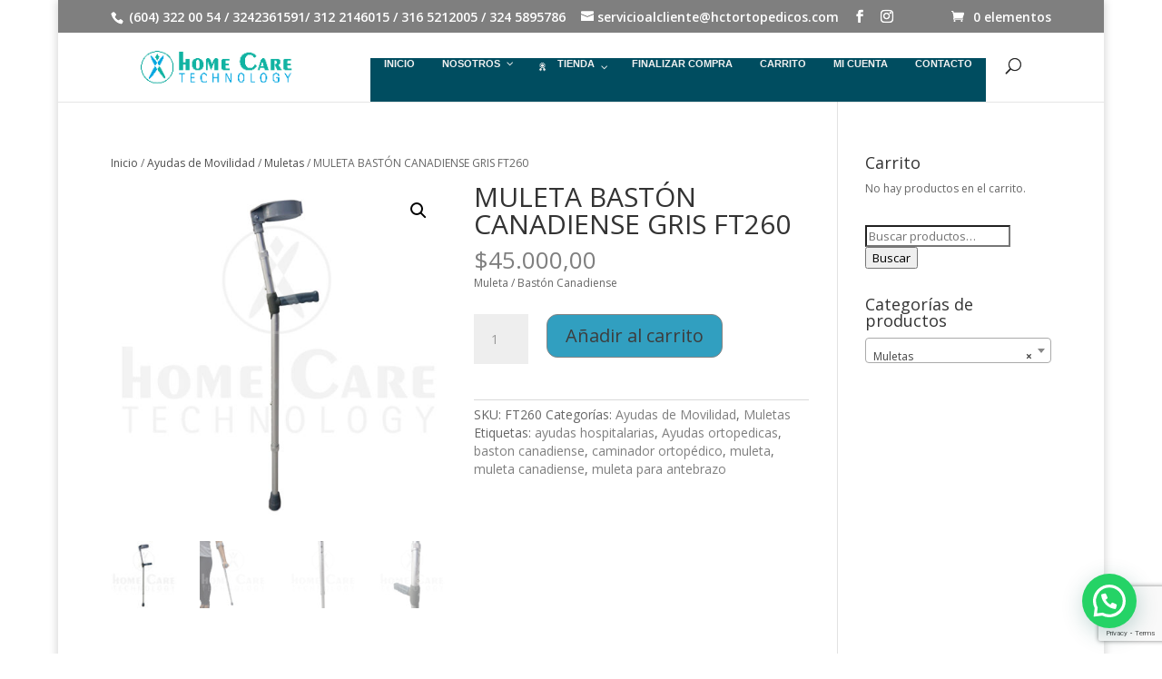

--- FILE ---
content_type: text/html; charset=utf-8
request_url: https://www.google.com/recaptcha/api2/anchor?ar=1&k=6LcnzmkaAAAAAHTHyuAdXSjb07nRaP00qhWzIw08&co=aHR0cHM6Ly9oY3RvcnRvcGVkaWNvcy5jb206NDQz&hl=en&v=PoyoqOPhxBO7pBk68S4YbpHZ&size=invisible&anchor-ms=20000&execute-ms=30000&cb=rpilusdi5fq
body_size: 48721
content:
<!DOCTYPE HTML><html dir="ltr" lang="en"><head><meta http-equiv="Content-Type" content="text/html; charset=UTF-8">
<meta http-equiv="X-UA-Compatible" content="IE=edge">
<title>reCAPTCHA</title>
<style type="text/css">
/* cyrillic-ext */
@font-face {
  font-family: 'Roboto';
  font-style: normal;
  font-weight: 400;
  font-stretch: 100%;
  src: url(//fonts.gstatic.com/s/roboto/v48/KFO7CnqEu92Fr1ME7kSn66aGLdTylUAMa3GUBHMdazTgWw.woff2) format('woff2');
  unicode-range: U+0460-052F, U+1C80-1C8A, U+20B4, U+2DE0-2DFF, U+A640-A69F, U+FE2E-FE2F;
}
/* cyrillic */
@font-face {
  font-family: 'Roboto';
  font-style: normal;
  font-weight: 400;
  font-stretch: 100%;
  src: url(//fonts.gstatic.com/s/roboto/v48/KFO7CnqEu92Fr1ME7kSn66aGLdTylUAMa3iUBHMdazTgWw.woff2) format('woff2');
  unicode-range: U+0301, U+0400-045F, U+0490-0491, U+04B0-04B1, U+2116;
}
/* greek-ext */
@font-face {
  font-family: 'Roboto';
  font-style: normal;
  font-weight: 400;
  font-stretch: 100%;
  src: url(//fonts.gstatic.com/s/roboto/v48/KFO7CnqEu92Fr1ME7kSn66aGLdTylUAMa3CUBHMdazTgWw.woff2) format('woff2');
  unicode-range: U+1F00-1FFF;
}
/* greek */
@font-face {
  font-family: 'Roboto';
  font-style: normal;
  font-weight: 400;
  font-stretch: 100%;
  src: url(//fonts.gstatic.com/s/roboto/v48/KFO7CnqEu92Fr1ME7kSn66aGLdTylUAMa3-UBHMdazTgWw.woff2) format('woff2');
  unicode-range: U+0370-0377, U+037A-037F, U+0384-038A, U+038C, U+038E-03A1, U+03A3-03FF;
}
/* math */
@font-face {
  font-family: 'Roboto';
  font-style: normal;
  font-weight: 400;
  font-stretch: 100%;
  src: url(//fonts.gstatic.com/s/roboto/v48/KFO7CnqEu92Fr1ME7kSn66aGLdTylUAMawCUBHMdazTgWw.woff2) format('woff2');
  unicode-range: U+0302-0303, U+0305, U+0307-0308, U+0310, U+0312, U+0315, U+031A, U+0326-0327, U+032C, U+032F-0330, U+0332-0333, U+0338, U+033A, U+0346, U+034D, U+0391-03A1, U+03A3-03A9, U+03B1-03C9, U+03D1, U+03D5-03D6, U+03F0-03F1, U+03F4-03F5, U+2016-2017, U+2034-2038, U+203C, U+2040, U+2043, U+2047, U+2050, U+2057, U+205F, U+2070-2071, U+2074-208E, U+2090-209C, U+20D0-20DC, U+20E1, U+20E5-20EF, U+2100-2112, U+2114-2115, U+2117-2121, U+2123-214F, U+2190, U+2192, U+2194-21AE, U+21B0-21E5, U+21F1-21F2, U+21F4-2211, U+2213-2214, U+2216-22FF, U+2308-230B, U+2310, U+2319, U+231C-2321, U+2336-237A, U+237C, U+2395, U+239B-23B7, U+23D0, U+23DC-23E1, U+2474-2475, U+25AF, U+25B3, U+25B7, U+25BD, U+25C1, U+25CA, U+25CC, U+25FB, U+266D-266F, U+27C0-27FF, U+2900-2AFF, U+2B0E-2B11, U+2B30-2B4C, U+2BFE, U+3030, U+FF5B, U+FF5D, U+1D400-1D7FF, U+1EE00-1EEFF;
}
/* symbols */
@font-face {
  font-family: 'Roboto';
  font-style: normal;
  font-weight: 400;
  font-stretch: 100%;
  src: url(//fonts.gstatic.com/s/roboto/v48/KFO7CnqEu92Fr1ME7kSn66aGLdTylUAMaxKUBHMdazTgWw.woff2) format('woff2');
  unicode-range: U+0001-000C, U+000E-001F, U+007F-009F, U+20DD-20E0, U+20E2-20E4, U+2150-218F, U+2190, U+2192, U+2194-2199, U+21AF, U+21E6-21F0, U+21F3, U+2218-2219, U+2299, U+22C4-22C6, U+2300-243F, U+2440-244A, U+2460-24FF, U+25A0-27BF, U+2800-28FF, U+2921-2922, U+2981, U+29BF, U+29EB, U+2B00-2BFF, U+4DC0-4DFF, U+FFF9-FFFB, U+10140-1018E, U+10190-1019C, U+101A0, U+101D0-101FD, U+102E0-102FB, U+10E60-10E7E, U+1D2C0-1D2D3, U+1D2E0-1D37F, U+1F000-1F0FF, U+1F100-1F1AD, U+1F1E6-1F1FF, U+1F30D-1F30F, U+1F315, U+1F31C, U+1F31E, U+1F320-1F32C, U+1F336, U+1F378, U+1F37D, U+1F382, U+1F393-1F39F, U+1F3A7-1F3A8, U+1F3AC-1F3AF, U+1F3C2, U+1F3C4-1F3C6, U+1F3CA-1F3CE, U+1F3D4-1F3E0, U+1F3ED, U+1F3F1-1F3F3, U+1F3F5-1F3F7, U+1F408, U+1F415, U+1F41F, U+1F426, U+1F43F, U+1F441-1F442, U+1F444, U+1F446-1F449, U+1F44C-1F44E, U+1F453, U+1F46A, U+1F47D, U+1F4A3, U+1F4B0, U+1F4B3, U+1F4B9, U+1F4BB, U+1F4BF, U+1F4C8-1F4CB, U+1F4D6, U+1F4DA, U+1F4DF, U+1F4E3-1F4E6, U+1F4EA-1F4ED, U+1F4F7, U+1F4F9-1F4FB, U+1F4FD-1F4FE, U+1F503, U+1F507-1F50B, U+1F50D, U+1F512-1F513, U+1F53E-1F54A, U+1F54F-1F5FA, U+1F610, U+1F650-1F67F, U+1F687, U+1F68D, U+1F691, U+1F694, U+1F698, U+1F6AD, U+1F6B2, U+1F6B9-1F6BA, U+1F6BC, U+1F6C6-1F6CF, U+1F6D3-1F6D7, U+1F6E0-1F6EA, U+1F6F0-1F6F3, U+1F6F7-1F6FC, U+1F700-1F7FF, U+1F800-1F80B, U+1F810-1F847, U+1F850-1F859, U+1F860-1F887, U+1F890-1F8AD, U+1F8B0-1F8BB, U+1F8C0-1F8C1, U+1F900-1F90B, U+1F93B, U+1F946, U+1F984, U+1F996, U+1F9E9, U+1FA00-1FA6F, U+1FA70-1FA7C, U+1FA80-1FA89, U+1FA8F-1FAC6, U+1FACE-1FADC, U+1FADF-1FAE9, U+1FAF0-1FAF8, U+1FB00-1FBFF;
}
/* vietnamese */
@font-face {
  font-family: 'Roboto';
  font-style: normal;
  font-weight: 400;
  font-stretch: 100%;
  src: url(//fonts.gstatic.com/s/roboto/v48/KFO7CnqEu92Fr1ME7kSn66aGLdTylUAMa3OUBHMdazTgWw.woff2) format('woff2');
  unicode-range: U+0102-0103, U+0110-0111, U+0128-0129, U+0168-0169, U+01A0-01A1, U+01AF-01B0, U+0300-0301, U+0303-0304, U+0308-0309, U+0323, U+0329, U+1EA0-1EF9, U+20AB;
}
/* latin-ext */
@font-face {
  font-family: 'Roboto';
  font-style: normal;
  font-weight: 400;
  font-stretch: 100%;
  src: url(//fonts.gstatic.com/s/roboto/v48/KFO7CnqEu92Fr1ME7kSn66aGLdTylUAMa3KUBHMdazTgWw.woff2) format('woff2');
  unicode-range: U+0100-02BA, U+02BD-02C5, U+02C7-02CC, U+02CE-02D7, U+02DD-02FF, U+0304, U+0308, U+0329, U+1D00-1DBF, U+1E00-1E9F, U+1EF2-1EFF, U+2020, U+20A0-20AB, U+20AD-20C0, U+2113, U+2C60-2C7F, U+A720-A7FF;
}
/* latin */
@font-face {
  font-family: 'Roboto';
  font-style: normal;
  font-weight: 400;
  font-stretch: 100%;
  src: url(//fonts.gstatic.com/s/roboto/v48/KFO7CnqEu92Fr1ME7kSn66aGLdTylUAMa3yUBHMdazQ.woff2) format('woff2');
  unicode-range: U+0000-00FF, U+0131, U+0152-0153, U+02BB-02BC, U+02C6, U+02DA, U+02DC, U+0304, U+0308, U+0329, U+2000-206F, U+20AC, U+2122, U+2191, U+2193, U+2212, U+2215, U+FEFF, U+FFFD;
}
/* cyrillic-ext */
@font-face {
  font-family: 'Roboto';
  font-style: normal;
  font-weight: 500;
  font-stretch: 100%;
  src: url(//fonts.gstatic.com/s/roboto/v48/KFO7CnqEu92Fr1ME7kSn66aGLdTylUAMa3GUBHMdazTgWw.woff2) format('woff2');
  unicode-range: U+0460-052F, U+1C80-1C8A, U+20B4, U+2DE0-2DFF, U+A640-A69F, U+FE2E-FE2F;
}
/* cyrillic */
@font-face {
  font-family: 'Roboto';
  font-style: normal;
  font-weight: 500;
  font-stretch: 100%;
  src: url(//fonts.gstatic.com/s/roboto/v48/KFO7CnqEu92Fr1ME7kSn66aGLdTylUAMa3iUBHMdazTgWw.woff2) format('woff2');
  unicode-range: U+0301, U+0400-045F, U+0490-0491, U+04B0-04B1, U+2116;
}
/* greek-ext */
@font-face {
  font-family: 'Roboto';
  font-style: normal;
  font-weight: 500;
  font-stretch: 100%;
  src: url(//fonts.gstatic.com/s/roboto/v48/KFO7CnqEu92Fr1ME7kSn66aGLdTylUAMa3CUBHMdazTgWw.woff2) format('woff2');
  unicode-range: U+1F00-1FFF;
}
/* greek */
@font-face {
  font-family: 'Roboto';
  font-style: normal;
  font-weight: 500;
  font-stretch: 100%;
  src: url(//fonts.gstatic.com/s/roboto/v48/KFO7CnqEu92Fr1ME7kSn66aGLdTylUAMa3-UBHMdazTgWw.woff2) format('woff2');
  unicode-range: U+0370-0377, U+037A-037F, U+0384-038A, U+038C, U+038E-03A1, U+03A3-03FF;
}
/* math */
@font-face {
  font-family: 'Roboto';
  font-style: normal;
  font-weight: 500;
  font-stretch: 100%;
  src: url(//fonts.gstatic.com/s/roboto/v48/KFO7CnqEu92Fr1ME7kSn66aGLdTylUAMawCUBHMdazTgWw.woff2) format('woff2');
  unicode-range: U+0302-0303, U+0305, U+0307-0308, U+0310, U+0312, U+0315, U+031A, U+0326-0327, U+032C, U+032F-0330, U+0332-0333, U+0338, U+033A, U+0346, U+034D, U+0391-03A1, U+03A3-03A9, U+03B1-03C9, U+03D1, U+03D5-03D6, U+03F0-03F1, U+03F4-03F5, U+2016-2017, U+2034-2038, U+203C, U+2040, U+2043, U+2047, U+2050, U+2057, U+205F, U+2070-2071, U+2074-208E, U+2090-209C, U+20D0-20DC, U+20E1, U+20E5-20EF, U+2100-2112, U+2114-2115, U+2117-2121, U+2123-214F, U+2190, U+2192, U+2194-21AE, U+21B0-21E5, U+21F1-21F2, U+21F4-2211, U+2213-2214, U+2216-22FF, U+2308-230B, U+2310, U+2319, U+231C-2321, U+2336-237A, U+237C, U+2395, U+239B-23B7, U+23D0, U+23DC-23E1, U+2474-2475, U+25AF, U+25B3, U+25B7, U+25BD, U+25C1, U+25CA, U+25CC, U+25FB, U+266D-266F, U+27C0-27FF, U+2900-2AFF, U+2B0E-2B11, U+2B30-2B4C, U+2BFE, U+3030, U+FF5B, U+FF5D, U+1D400-1D7FF, U+1EE00-1EEFF;
}
/* symbols */
@font-face {
  font-family: 'Roboto';
  font-style: normal;
  font-weight: 500;
  font-stretch: 100%;
  src: url(//fonts.gstatic.com/s/roboto/v48/KFO7CnqEu92Fr1ME7kSn66aGLdTylUAMaxKUBHMdazTgWw.woff2) format('woff2');
  unicode-range: U+0001-000C, U+000E-001F, U+007F-009F, U+20DD-20E0, U+20E2-20E4, U+2150-218F, U+2190, U+2192, U+2194-2199, U+21AF, U+21E6-21F0, U+21F3, U+2218-2219, U+2299, U+22C4-22C6, U+2300-243F, U+2440-244A, U+2460-24FF, U+25A0-27BF, U+2800-28FF, U+2921-2922, U+2981, U+29BF, U+29EB, U+2B00-2BFF, U+4DC0-4DFF, U+FFF9-FFFB, U+10140-1018E, U+10190-1019C, U+101A0, U+101D0-101FD, U+102E0-102FB, U+10E60-10E7E, U+1D2C0-1D2D3, U+1D2E0-1D37F, U+1F000-1F0FF, U+1F100-1F1AD, U+1F1E6-1F1FF, U+1F30D-1F30F, U+1F315, U+1F31C, U+1F31E, U+1F320-1F32C, U+1F336, U+1F378, U+1F37D, U+1F382, U+1F393-1F39F, U+1F3A7-1F3A8, U+1F3AC-1F3AF, U+1F3C2, U+1F3C4-1F3C6, U+1F3CA-1F3CE, U+1F3D4-1F3E0, U+1F3ED, U+1F3F1-1F3F3, U+1F3F5-1F3F7, U+1F408, U+1F415, U+1F41F, U+1F426, U+1F43F, U+1F441-1F442, U+1F444, U+1F446-1F449, U+1F44C-1F44E, U+1F453, U+1F46A, U+1F47D, U+1F4A3, U+1F4B0, U+1F4B3, U+1F4B9, U+1F4BB, U+1F4BF, U+1F4C8-1F4CB, U+1F4D6, U+1F4DA, U+1F4DF, U+1F4E3-1F4E6, U+1F4EA-1F4ED, U+1F4F7, U+1F4F9-1F4FB, U+1F4FD-1F4FE, U+1F503, U+1F507-1F50B, U+1F50D, U+1F512-1F513, U+1F53E-1F54A, U+1F54F-1F5FA, U+1F610, U+1F650-1F67F, U+1F687, U+1F68D, U+1F691, U+1F694, U+1F698, U+1F6AD, U+1F6B2, U+1F6B9-1F6BA, U+1F6BC, U+1F6C6-1F6CF, U+1F6D3-1F6D7, U+1F6E0-1F6EA, U+1F6F0-1F6F3, U+1F6F7-1F6FC, U+1F700-1F7FF, U+1F800-1F80B, U+1F810-1F847, U+1F850-1F859, U+1F860-1F887, U+1F890-1F8AD, U+1F8B0-1F8BB, U+1F8C0-1F8C1, U+1F900-1F90B, U+1F93B, U+1F946, U+1F984, U+1F996, U+1F9E9, U+1FA00-1FA6F, U+1FA70-1FA7C, U+1FA80-1FA89, U+1FA8F-1FAC6, U+1FACE-1FADC, U+1FADF-1FAE9, U+1FAF0-1FAF8, U+1FB00-1FBFF;
}
/* vietnamese */
@font-face {
  font-family: 'Roboto';
  font-style: normal;
  font-weight: 500;
  font-stretch: 100%;
  src: url(//fonts.gstatic.com/s/roboto/v48/KFO7CnqEu92Fr1ME7kSn66aGLdTylUAMa3OUBHMdazTgWw.woff2) format('woff2');
  unicode-range: U+0102-0103, U+0110-0111, U+0128-0129, U+0168-0169, U+01A0-01A1, U+01AF-01B0, U+0300-0301, U+0303-0304, U+0308-0309, U+0323, U+0329, U+1EA0-1EF9, U+20AB;
}
/* latin-ext */
@font-face {
  font-family: 'Roboto';
  font-style: normal;
  font-weight: 500;
  font-stretch: 100%;
  src: url(//fonts.gstatic.com/s/roboto/v48/KFO7CnqEu92Fr1ME7kSn66aGLdTylUAMa3KUBHMdazTgWw.woff2) format('woff2');
  unicode-range: U+0100-02BA, U+02BD-02C5, U+02C7-02CC, U+02CE-02D7, U+02DD-02FF, U+0304, U+0308, U+0329, U+1D00-1DBF, U+1E00-1E9F, U+1EF2-1EFF, U+2020, U+20A0-20AB, U+20AD-20C0, U+2113, U+2C60-2C7F, U+A720-A7FF;
}
/* latin */
@font-face {
  font-family: 'Roboto';
  font-style: normal;
  font-weight: 500;
  font-stretch: 100%;
  src: url(//fonts.gstatic.com/s/roboto/v48/KFO7CnqEu92Fr1ME7kSn66aGLdTylUAMa3yUBHMdazQ.woff2) format('woff2');
  unicode-range: U+0000-00FF, U+0131, U+0152-0153, U+02BB-02BC, U+02C6, U+02DA, U+02DC, U+0304, U+0308, U+0329, U+2000-206F, U+20AC, U+2122, U+2191, U+2193, U+2212, U+2215, U+FEFF, U+FFFD;
}
/* cyrillic-ext */
@font-face {
  font-family: 'Roboto';
  font-style: normal;
  font-weight: 900;
  font-stretch: 100%;
  src: url(//fonts.gstatic.com/s/roboto/v48/KFO7CnqEu92Fr1ME7kSn66aGLdTylUAMa3GUBHMdazTgWw.woff2) format('woff2');
  unicode-range: U+0460-052F, U+1C80-1C8A, U+20B4, U+2DE0-2DFF, U+A640-A69F, U+FE2E-FE2F;
}
/* cyrillic */
@font-face {
  font-family: 'Roboto';
  font-style: normal;
  font-weight: 900;
  font-stretch: 100%;
  src: url(//fonts.gstatic.com/s/roboto/v48/KFO7CnqEu92Fr1ME7kSn66aGLdTylUAMa3iUBHMdazTgWw.woff2) format('woff2');
  unicode-range: U+0301, U+0400-045F, U+0490-0491, U+04B0-04B1, U+2116;
}
/* greek-ext */
@font-face {
  font-family: 'Roboto';
  font-style: normal;
  font-weight: 900;
  font-stretch: 100%;
  src: url(//fonts.gstatic.com/s/roboto/v48/KFO7CnqEu92Fr1ME7kSn66aGLdTylUAMa3CUBHMdazTgWw.woff2) format('woff2');
  unicode-range: U+1F00-1FFF;
}
/* greek */
@font-face {
  font-family: 'Roboto';
  font-style: normal;
  font-weight: 900;
  font-stretch: 100%;
  src: url(//fonts.gstatic.com/s/roboto/v48/KFO7CnqEu92Fr1ME7kSn66aGLdTylUAMa3-UBHMdazTgWw.woff2) format('woff2');
  unicode-range: U+0370-0377, U+037A-037F, U+0384-038A, U+038C, U+038E-03A1, U+03A3-03FF;
}
/* math */
@font-face {
  font-family: 'Roboto';
  font-style: normal;
  font-weight: 900;
  font-stretch: 100%;
  src: url(//fonts.gstatic.com/s/roboto/v48/KFO7CnqEu92Fr1ME7kSn66aGLdTylUAMawCUBHMdazTgWw.woff2) format('woff2');
  unicode-range: U+0302-0303, U+0305, U+0307-0308, U+0310, U+0312, U+0315, U+031A, U+0326-0327, U+032C, U+032F-0330, U+0332-0333, U+0338, U+033A, U+0346, U+034D, U+0391-03A1, U+03A3-03A9, U+03B1-03C9, U+03D1, U+03D5-03D6, U+03F0-03F1, U+03F4-03F5, U+2016-2017, U+2034-2038, U+203C, U+2040, U+2043, U+2047, U+2050, U+2057, U+205F, U+2070-2071, U+2074-208E, U+2090-209C, U+20D0-20DC, U+20E1, U+20E5-20EF, U+2100-2112, U+2114-2115, U+2117-2121, U+2123-214F, U+2190, U+2192, U+2194-21AE, U+21B0-21E5, U+21F1-21F2, U+21F4-2211, U+2213-2214, U+2216-22FF, U+2308-230B, U+2310, U+2319, U+231C-2321, U+2336-237A, U+237C, U+2395, U+239B-23B7, U+23D0, U+23DC-23E1, U+2474-2475, U+25AF, U+25B3, U+25B7, U+25BD, U+25C1, U+25CA, U+25CC, U+25FB, U+266D-266F, U+27C0-27FF, U+2900-2AFF, U+2B0E-2B11, U+2B30-2B4C, U+2BFE, U+3030, U+FF5B, U+FF5D, U+1D400-1D7FF, U+1EE00-1EEFF;
}
/* symbols */
@font-face {
  font-family: 'Roboto';
  font-style: normal;
  font-weight: 900;
  font-stretch: 100%;
  src: url(//fonts.gstatic.com/s/roboto/v48/KFO7CnqEu92Fr1ME7kSn66aGLdTylUAMaxKUBHMdazTgWw.woff2) format('woff2');
  unicode-range: U+0001-000C, U+000E-001F, U+007F-009F, U+20DD-20E0, U+20E2-20E4, U+2150-218F, U+2190, U+2192, U+2194-2199, U+21AF, U+21E6-21F0, U+21F3, U+2218-2219, U+2299, U+22C4-22C6, U+2300-243F, U+2440-244A, U+2460-24FF, U+25A0-27BF, U+2800-28FF, U+2921-2922, U+2981, U+29BF, U+29EB, U+2B00-2BFF, U+4DC0-4DFF, U+FFF9-FFFB, U+10140-1018E, U+10190-1019C, U+101A0, U+101D0-101FD, U+102E0-102FB, U+10E60-10E7E, U+1D2C0-1D2D3, U+1D2E0-1D37F, U+1F000-1F0FF, U+1F100-1F1AD, U+1F1E6-1F1FF, U+1F30D-1F30F, U+1F315, U+1F31C, U+1F31E, U+1F320-1F32C, U+1F336, U+1F378, U+1F37D, U+1F382, U+1F393-1F39F, U+1F3A7-1F3A8, U+1F3AC-1F3AF, U+1F3C2, U+1F3C4-1F3C6, U+1F3CA-1F3CE, U+1F3D4-1F3E0, U+1F3ED, U+1F3F1-1F3F3, U+1F3F5-1F3F7, U+1F408, U+1F415, U+1F41F, U+1F426, U+1F43F, U+1F441-1F442, U+1F444, U+1F446-1F449, U+1F44C-1F44E, U+1F453, U+1F46A, U+1F47D, U+1F4A3, U+1F4B0, U+1F4B3, U+1F4B9, U+1F4BB, U+1F4BF, U+1F4C8-1F4CB, U+1F4D6, U+1F4DA, U+1F4DF, U+1F4E3-1F4E6, U+1F4EA-1F4ED, U+1F4F7, U+1F4F9-1F4FB, U+1F4FD-1F4FE, U+1F503, U+1F507-1F50B, U+1F50D, U+1F512-1F513, U+1F53E-1F54A, U+1F54F-1F5FA, U+1F610, U+1F650-1F67F, U+1F687, U+1F68D, U+1F691, U+1F694, U+1F698, U+1F6AD, U+1F6B2, U+1F6B9-1F6BA, U+1F6BC, U+1F6C6-1F6CF, U+1F6D3-1F6D7, U+1F6E0-1F6EA, U+1F6F0-1F6F3, U+1F6F7-1F6FC, U+1F700-1F7FF, U+1F800-1F80B, U+1F810-1F847, U+1F850-1F859, U+1F860-1F887, U+1F890-1F8AD, U+1F8B0-1F8BB, U+1F8C0-1F8C1, U+1F900-1F90B, U+1F93B, U+1F946, U+1F984, U+1F996, U+1F9E9, U+1FA00-1FA6F, U+1FA70-1FA7C, U+1FA80-1FA89, U+1FA8F-1FAC6, U+1FACE-1FADC, U+1FADF-1FAE9, U+1FAF0-1FAF8, U+1FB00-1FBFF;
}
/* vietnamese */
@font-face {
  font-family: 'Roboto';
  font-style: normal;
  font-weight: 900;
  font-stretch: 100%;
  src: url(//fonts.gstatic.com/s/roboto/v48/KFO7CnqEu92Fr1ME7kSn66aGLdTylUAMa3OUBHMdazTgWw.woff2) format('woff2');
  unicode-range: U+0102-0103, U+0110-0111, U+0128-0129, U+0168-0169, U+01A0-01A1, U+01AF-01B0, U+0300-0301, U+0303-0304, U+0308-0309, U+0323, U+0329, U+1EA0-1EF9, U+20AB;
}
/* latin-ext */
@font-face {
  font-family: 'Roboto';
  font-style: normal;
  font-weight: 900;
  font-stretch: 100%;
  src: url(//fonts.gstatic.com/s/roboto/v48/KFO7CnqEu92Fr1ME7kSn66aGLdTylUAMa3KUBHMdazTgWw.woff2) format('woff2');
  unicode-range: U+0100-02BA, U+02BD-02C5, U+02C7-02CC, U+02CE-02D7, U+02DD-02FF, U+0304, U+0308, U+0329, U+1D00-1DBF, U+1E00-1E9F, U+1EF2-1EFF, U+2020, U+20A0-20AB, U+20AD-20C0, U+2113, U+2C60-2C7F, U+A720-A7FF;
}
/* latin */
@font-face {
  font-family: 'Roboto';
  font-style: normal;
  font-weight: 900;
  font-stretch: 100%;
  src: url(//fonts.gstatic.com/s/roboto/v48/KFO7CnqEu92Fr1ME7kSn66aGLdTylUAMa3yUBHMdazQ.woff2) format('woff2');
  unicode-range: U+0000-00FF, U+0131, U+0152-0153, U+02BB-02BC, U+02C6, U+02DA, U+02DC, U+0304, U+0308, U+0329, U+2000-206F, U+20AC, U+2122, U+2191, U+2193, U+2212, U+2215, U+FEFF, U+FFFD;
}

</style>
<link rel="stylesheet" type="text/css" href="https://www.gstatic.com/recaptcha/releases/PoyoqOPhxBO7pBk68S4YbpHZ/styles__ltr.css">
<script nonce="aRNwZ__xGedzlNztASXCvQ" type="text/javascript">window['__recaptcha_api'] = 'https://www.google.com/recaptcha/api2/';</script>
<script type="text/javascript" src="https://www.gstatic.com/recaptcha/releases/PoyoqOPhxBO7pBk68S4YbpHZ/recaptcha__en.js" nonce="aRNwZ__xGedzlNztASXCvQ">
      
    </script></head>
<body><div id="rc-anchor-alert" class="rc-anchor-alert"></div>
<input type="hidden" id="recaptcha-token" value="[base64]">
<script type="text/javascript" nonce="aRNwZ__xGedzlNztASXCvQ">
      recaptcha.anchor.Main.init("[\x22ainput\x22,[\x22bgdata\x22,\x22\x22,\[base64]/[base64]/bmV3IFpbdF0obVswXSk6Sz09Mj9uZXcgWlt0XShtWzBdLG1bMV0pOks9PTM/bmV3IFpbdF0obVswXSxtWzFdLG1bMl0pOks9PTQ/[base64]/[base64]/[base64]/[base64]/[base64]/[base64]/[base64]/[base64]/[base64]/[base64]/[base64]/[base64]/[base64]/[base64]\\u003d\\u003d\x22,\[base64]\x22,\x22wrfCqsO2w6vCg8KQw6PCjMK8eVjDucOfwrHDgMO7HHczw5ZENhZTB8ORLMOOd8K/[base64]/DqMKnwoXCkcOlOSjCvMKDw6LDtGYFwrDCsWHDn8OJa8KHwrLCtcKAZz/DgGnCucKyLcKMwrzCqF54w6LCs8OAw5lrD8K1D1/[base64]/Dp3IqV8KGSz3CqsO1P3piPkjDqcOKwqvCsSAUXsOBw4DCtzFfMUnDqyvDsW8rwptpMsKRw7PCv8KLCSkYw5LCoxvCngN0wpkLw4LCukQAfhcQwobCgMK4FcKoEjfCtn7DjsKowrzDpn5LcMKUdXzDqRTCqcO9woVwWD/[base64]/CqcKvaArDvcOlwozCvS0sZMO+ZcOKw4Qzd8Oww6HCtB0Nw6rChsOOHD3DrRzCn8K3w5XDnj/DolUsZsKuKC7DsH7CqsOaw6s+fcKIXCEmScKew73ChyLDgMKMGMOUw6TDmcKfwosEdi/CoH/DhT4Rw61Lwq7DgMKbw5nCpcK+w6vDjBh+c8KkZ0QQflrDqXY2woXDtV/CrlLCi8Oxwqpyw4kiGMKGdMO/[base64]/Dn8K/bAstwqdkbcO8w5w0wrLDh8KVGD1zwpkVQ8KIT8K7NBbDqlTDjcO+L8OTAMOHYsK2eklSw4YDwq0aw49IV8Oew7HCmW3DusOQw7XDi8KFw7rCvsKqw5PCmsOGw63DiE5nemRIfMO/wotLYEDCugjDlhrCq8OOOsKOw5sORcKkN8KFfcK+SU1QJcOmCnBeCTbCozvDpD5jB8Oww6rDncOzw48TVTbDgWoMwpjDrELCsnZrwozDoMKcHBbDi2fCv8O/cinDnH7CucKrBsOnc8KGw6XCt8K1wr0Pw5vCkcKISirCvxXCuGTCsE1rw6PDimYzYkpYL8O/b8Kow5XDkMKEAMOewrAbKsO/wrzDnsKOw6nDpcK+wp/CjBrCgg3DqxdhPXfChTvChj3Cm8OKK8KIV108J1/CpcOMd13DscOiwrvDsMKqGRsbw6fClhfDk8K4wq18woUQVcKzKsKKM8KyFSrCgR/CgsOoZ1lfw7cqwodSwpTCuWVmQBQTN8OQwrJFSjPDnsKFVsKkRMOMw75KwrDDgj3CqhrCgHrDmcOWJcKCPSk4XCIZJsKPJcKjBsKiNjAvwpXCqWvDv8O7XMKXwrXCuMOswro+RcKjwoTCtSnCq8KNwpPCkApvwp1nw7bCpsKPw53Cun/DszErwqrDp8Kiw74ZwofDm2wRwqLCu3FffMOBLcOnw5VEw6tzwpTClMO6AyF2w7RSw5XCgTjDnlnDiWvDmyYAw417KMK2TnnDpDgWZ1osdMKIwrrCth5tw6fDjsONw4nCjnVoPkcew77DrUrDtQs4IiZ+W8K/wqwab8K6w7zCnlgOJsOXw6jCq8KMccKMWsKNwo5sUcOAO0scaMOkw5PCl8KrwoRBw6M9alzCmQrDjMKgw6bDicO/BSJXVEw6OUrDqGLCihzDsgR2wpvCoF/[base64]/T8KrwrlBw5NQwpXClcOSwpHCrcK8DcO2cT/DgcOowq/DtUdHwr0eWMKJw5N1ZsOXGnzDjU7CnQYJKcK7X0HDiMKbwpzCmh/Dsw7CpMKpaE9JwrjCjwrCvXLCkiFoJsKCbsOkB2vDncK+woDDj8KIRl3CsUU6IcOLPcO2wqZXw5rCpsO2GcKWw4HClSDCnADCi24LY8KjVDIxw47CmgxDEcO7wrjCgF3DsiAUwqZ0wqM7P07CqhDDuE/[base64]/DocO3BcKHNcKRw47DlcKcwpsgw4o8wr3DlEs/wrrCjQLDgsKVwpxvwpLCo8KXfizCksKrFlDDn2XCh8OVSynCscKww43Cq1Uewo5dw4ddGsK1BnN/QHBHwqomwrzCqxwbbMKSCsK9ccKow4DDocORXybCo8O1bcKKQ8K5wqZOwr9NwrTCqsOVw7dIwpzDrsOIwqYhwr7DkEjCpBM/woESwql3w67DgAx1QsORw53Ds8OzTnxdQcKBw5snw5nCoVk3wqbDlcKxwoXCssKNwqzCncKaF8Kjwq1lwpl5wqBfwq3CszgOw6nClQXDqUjDmxVONsOTwpNGw4U7LMOGwoDDlsK2TC/CjAcqbSzChMOdPMKfwqjDjSTCpVQ4UMK/w71Ow6B0EXI/w6PDvMKJJcO4f8K1wo5ZwpnDu23DrsK8OSjDlSnChsOdwqJDEznDk01lwrkxw5VsB07Dk8K1w5BfLCvClsK9ZnXDvloNw6PCm2fCkBPDgQklw7vDiRLDrAZdCWdww4TDiCDCm8KxVg1tYMOQDUPCvsK/w6rDrgbChMKrXkpCw6JVwrlOXS7DuzTDncOWw44iw4XClznDsi1VwpbChA9jPkYyw50NwrXDrsOtwrQvw5lMUsOjdGITOAxDY3DCv8Kyw6Y7wpc8w6jDusO3LMKmW8OBHELCvTHCtcOuWxsXK05ow71aFWjDrsK2fsKQw7DDvw/Ci8OYwrvDn8K3w4/DrgrCmcO3VkLDn8Oewq/[base64]/T8KIGsKgU8KuPMKdwohiwo3CtCwuwoljw5XDszhFw7vCsEpZworDtWVmJsOJwrd2w5HDqk3DmG9Pwr/ChcODw4DCgsKOw5hUHjdWeUPCijhWWcO/[base64]/DonnCosO/w4B2ZsOMT2shBMOgw6bCpcOqw5/CnEUKw4hOwrvCukwbHRlmw4zCvCbDoVARYmQFLUtyw7vDkj1uDhBxT8Knw6M5w4/ChcOScMOZwr9IIsKFHsKXem9xw67DugbDksKmw4nDnVbCvQzDsgExahEVeEoUacKswrRGwqtDaRJew6bChR1lw7TDg0BHwosnAGDCiVQhw5vCjsK4w59SCnXCumnDsMKZGcO1w7PDiXwkZMOnwpzDrcKsHU8rwonCncOPYsOPwqbDsQzDik8UCMK/w7/DtMODfMK/w5tUwoYZK2jCuMKJCR9iBBTCpnLDq8Kjw4nCrMOIw6LClMOOZMKEwqTDpRbDoQPDmXAyw7TDqMKFYMKnE8K4MWgvwpgbwo4KeCHDgj1qw6TChyzCh2V1wpvDiyHDpFlSw5DDiVM7w5oCw57DojzCsht1w7zCkGZWA0xxc37DjzEDOsK6Sx/ChcOvXsOOwrYkEMKVwqjCv8Odw43CpDnDnW0eNixLIHY+wrjDkRBtbSTDoVhbwrDCksOSw7RMLsOiwrHDnkAyCsK6IW7ClFXClR0AwqPClMO9bk9BwprDgWzCjsKODsKVw7xKwr07w7EracOTJcK/w4rDisKaOy5Xw6rCn8KCw6QaKMOGw6XDiV7Cn8KHw58BwpPCvMKRwrTCo8O8w47DnMKXw79Xw4/CrsO7RU4HZ8OkwpfDi8OUw5cnJTMzw7hIBkLCoTXDq8Oow5jDqcKPdcK4QCPDkG0xwr5hw6lmwqnCphbDhcKuaRPDjWLDoMOjwpPDtALCkWfDrMKsw7xCKgLDqXVpwrkfw5NXw5pdGcOyDxgKw6TCo8KPw7/CnT/[base64]/Mh7CsQLChjluUiwYACzDvcKtw78Nw6LDscO0w5R2wpTClMKWEwJ6w7zCizrCqDZGYcOMYMKrwrjCgMKSwo7CjMO6X3jDl8O9b1vDjRN4PExAwqdzwooQw4/Cq8K1wqjCs8KtwrsDSmnDkW8xw4PCkMKAdj9Rw6dVwqUGwqXCj8KAw4zCrsOofx4UwrQTwroffxTCpMKJw5AHwp51wr9bY0fDsMKYLnIOKTHCrMOGFcOCwrXDksO5SMK/w6oFFcKnw6Ywwq3CtMK7bCccwoEXw5glwp0+w5nCpcK7b8Kew5N3eyXDp08dw5ZIaA00w640wqTDkMK6wr7DpcK5wr8PwrRDT0TDgMKpw5TDrmLCtsKgMcK2w77DhsKLccKxScK3XiHDncO1bVXDncO/OMKKNWPCpcO0NMOywpJjAsKbw6nCti5GwolrOz09wrjDrX/DtcOtwrbDoMKhKB1tw5jDlMOCw5PCiHnCvjN4wrdvR8ODdMOOw5nDjsKkw6fCg3nClsK9QsKAK8OVwqvDpEsZZFZRBsOVeMKjXsOzwp3CpMOow5Muw7F2w6HCsSwGw5HCrErDiWfCuGrCo0IPw6fDmMKAFcKdwodJS0A8w5/CpsO4L3XCtzdPwpEyw45/[base64]/Dm8OAwqjCj8KDScKtw67CilnCucKpw4l4wpgMPSjDmXU5wrtmwrNuEVpswpjCjMKzG8OqC1bDhmF8woLDocOvw6bDok9ow4zDisKlcsKmcDJ/RATCpVsQf8KIwo3CoUA+EGt6Vg/CsBfDlEUHw7cENUjDoWTDpUBQfsOMw5zCmHPDuMO/W1xDw4Z6WXlbwrvDpsOaw6h+wq45w4wZwpPDgApORlTCgBMENcKTBcK1wqTDriDDgyfCpTx8bcKpwqUqNTPCiMKEwrHChybDisKKw4nDkV5gAyXDvSrDncKnw6BFw4HCtEJ0wrPDuXgWw4jDnxU/MsKdGsKUGcKZwrRzw5XDu8KVEGLDiQvDsTjClAbDkVvDmELCqxjDr8KtRcK6K8K6P8KAW0PCuH5FwpLCl04mNG0hKEbDq07CsxPCjcKJTBtawrlxwpFrw5nDucO7fUAOw6nCnMK2wqfCl8OPwr3Dj8KmbF3Ck2MXCcKIwp3Dp0QKwqhQa2/CoH1lw6XDj8KbZRnChsKGZsOcw7jDvBcMOMOwwr/[base64]/Dn3wcIcObw4cZwonClEpUwqHDohvCjcOTwpDDqsOGw5PCo8K9wqtKQ8O6LiHCpsOvPsK2Z8OdwrMEw4vDhXcAwq/[base64]/CncKMw7Isw4XDizvDrAFhUHLDl0jDuG0nL1jDjSzClsODw5zCgsKXw7gqbcOMYsOKw5XDvSjCi1XCrh/Drh7DoD3Cl8Kpw6UnwqIww61YTAzCoMOkwp/[base64]/esOWw6otKSA8csO1WMK9wpNnMMOdDsOrw5Z4w5zDmBjDlMOIw5XCklzDlsKyCUvCnMKUKsKGIsO1w6/[base64]/woDCmcOZK8K5w5Qjw7fCg2LCh8ORBhrCtsOGwpPCuU0pw5djwpvCv2zDlsOAwqwdw78BBh3DlzLCm8KGwrUbw5vCl8OawpHCiMKHVAk2wofDti1uKjfCqsKCDsK8FsOwwrlKaMOkJMK0wqUBbXMhHxtmwp/DrGPCnnECCsOmSWHDlsKtFU/Cs8KzG8OFw6VCKGrCrC90UBjDjH1rwo8vwqTDoG1Qw7saIsK6fVEtQsOLw6Enwol4fjl1AMO3w7E1TcKzfMKWSsO3ejrCmcOtw7Ynw5fDkcOAw6nDlMOfUH7DoMK0JsOeE8KNDXHDsHzDs8O+w7/DqMO3w4lAw7vDpsKZw4XCscOmUFIsFsOxwq9Jw4vCqVBRVEfDg2YnS8K9w4bDl8O+w7wVXMOaEsKNcsK+w4jCuxoKBcOSw4zCtnvChMOLZgQ/wrnDszoqBMOhXmvDrMOhw4llw5QWwoHDrTd2w4TDmMOBw4HDum9MwpHDv8OcCH1dwonCosKPacKbwpVcTEB/[base64]/[base64]/IV1aw7N6O8KdQ8O8Mi5DJmN5w7TDpMKDEGDCvx4kSTnCrVxjRsKCOsKZw5Jxellsw5YYw4HCm2DCu8K6wqtKWGfDhMKxDHPCgiM1w5t1MC1pDyJmwq/DnsOAwqPCh8KUw6LDmljCmAFBGsOiw4N4RcKKEnjCvmNWwqLCt8KfwqfDqsONw7fDq3LClBrDrsOFwpo2wqrCqcO+UWhocMKDw4zDpG/[base64]/[base64]/[base64]/IQVVw6Fxwps6I3ZQFcKZDcOOwo/CvcOnP0nDncOWwrUQwoE3w6hrwrbCn8K6SsKOw6zDumnDpknCmcKvJMK/OwsVw6nDssKkwoDCkDNKw6zCvsKfw4YcOcOKEcOSDMOeYQ9Zb8Onw7rCjU8cXMKcTWkYAyLCs2jCqMO1KGUwwr/DukEnw6BuNAXDhQ5SwovDizzCuXUUREARw6rDvUonWMOawoBXwo3CvC5Ywr7ChVQobMO0XMKUKcOBC8OCN1vDhi8Fw7XClD3DjgVFXsOVw7cNwo7Dr8O/ccORLVDDmsOGS8O8f8KKw7rDjMKvGBxfeMOyw6vCn1LCkWAiwoctDsKewoHCs8OyPzAbJ8Olw6jDmEs+ZMKww5zDvlXDl8O0w7ByJ3NrwpDCjnfCmMKTwqEWwo3DtcKlwp/DuEhaTFHCn8KTIMKPwpjCtsKnwpw3w5bDtsKNMW/CgcKQex7CgMKZXwfClCnCtcOwRDDClxnDjcKdw4NiHMOIQMKcNsKFAxjDpMOTSsOlA8ODbMKRwojDpsKLci53w7XCscOFAknCt8OjIsKoOcOpwpw4wp59V8Kjw4/[base64]/H8K1SRYRXA/DiFXDgcKfw4tGEX7DphR2fghPfzVOGMOOwqTCjcO3cMKtZWQvG0PDssO8W8OcAsKfw6U2WcOqwrBCFMK5wrwcdwRLFF0HMEAhU8O1I1DDrFjCvxdNw7pPw4TDl8OTSXQbw6JoXcOpwqrCocKQw5nCnMO/w4zCicKrMcOwwqcGwp7CqFHDoMKabMOPR8K7UR/DqmpOw6MUdsOpwofDnWZswo0jRMK/LxnDj8Oqw5lowrzCg3Idw4HCu1New5PDrz44wpg1w7skAFXCjcO+AsOzw5IIwovCksKlw7bCqG3DjcKTQsKYw6zDgMK+UMOQwpDCgVHCncOGPFHDj34gXsKgwqjDp8KgcCJFw5odwrEGNyc5SsOrwrPDmsKtworDqG3Cs8OTw7ZkGDLDv8K/fMKgw5vCvyERwqHCj8O/woQqHMOfwoVWLcKSOyLChcOQLRvDmG/CmjfDiw/DisOaw64SwozDr3Z+O2FWwrTDsRHChzp1YUVPJ8OkacKFY1zDuMOHLUkVSz/DkhzDhcOzw6Yjwq3DkMK6woYkw7Usw73DjwPDtMKZTlvCgH3Cq2QNwo/[base64]/[base64]/DqHAgwrPCvl0Zw7HChcKIYMKew49sw7IKW8O5HAjDqcOmb8OdfGjDnWZPJ0BcFmnDkmNOHkbDrsOsK3giw5oQwrkxXFc6IMK2wq/CqnLDgsKibB7DvMKgd0lLwo5YwplCaMKaVcK7wqlGwo3Cm8OZw7g4w7tow6poRirCqUHDpcKSYGgqwqPChAHDn8K/w4k7BsO3w6bCj0kDI8KSC0fCiMO8dsOKw7oewqRHw5kswp4hEcOdaRk7wpFcw7vDrcOLcWcRw6zDo0o2P8Oiw53ClMKMwq0mT1vDmcKxd8OdRSTClinDlV7CuMKcHRTDrQDCtW/DqcKBwpLCmVwWCVYPciolW8K5ZMOtw7/Crn3DqWYLw4DCnExGIXjDgArDlMOHwqvCm3AVcsOYw60Hw4lcw7/[base64]/CiwoQNcObw4R7w58nwqnDucOOwpoSMTbDscK1FXPCt2olwr16woLCq8Kne8KXw4h5wrfCrkptBsO8w4PDhlfDgQbDgMKxw5VXwpRCAHl5wonDh8KRw7zCriJUw5bDmMKUwq90RUlww6zDgDnCpWdPw47Dkh7DoWtdw5bDoTvClSUvw7zCoC/[base64]/wq7DrcOHSQjCoTgiwqbDn8O5HMKuAxQ6wpjDln87fAAEw7ZrwrkoN8KcL8KVB37DtMKnZ3LDpcOHG0jDt8OhOARXNhkMQMKMwrpIN1xwwoZcAg7Dj3hzInZkUCIXazfCtMKEwr/CnMK2QcO/BTDCmifDmsO4R8K/w67CuTY4Ak88w6XDrcKfT3vDusKdwr5kacOHw5E/woDCiDLCq8OpOVxrF3IAUMKfXj4uw4nCkTvDilLCnWTCiMKjw4vDmlh9TAg5wpPDjFNfwrt8w6U0NsOQfSrDq8KYR8Okwr17RcOfw53Dm8O0ST/[base64]/[base64]/DkcKlwofDn8KXwovDo1rChkLCh8Oee8KDw4rDhcKUWcKAwrHCkQx2w7YfbsK/wowswpd1w5fCiMOmbcO3wqVUwpsVGSDDrsO0w4XCih8OwqDDnsK4EcKLwrEzwprChijDssKpw7/DuMKYLgTClCfDj8Kmw4E7wrLDjMO7wqBSw7oPDX/DoGrCkVvDo8KMO8KhwqMMMxPDoMOAwqVRADTDocKQw4PDtCfCgsOPw7rDrsOcUUJLSsKYKx3CucOiw546KsOxw74UwqwQw5bCmcOCDUfCh8KaQAYqRcOfw4hfeU9BDl7ChXnDum9OwqpEwqNTDwYYLMOUwqlkMQ/CogzDp0gyw45MdyzClcKpCEnDosKfI2rDrMKawp01UFRVZ0EHHxfDn8K2w47DohvCl8OtRsOpwpoWwqEsa8OhwohVwpDCuMK6R8Kpw6JMwrdHXMKmMMOZw4QrKcK6FMOzwpEJwo4oTBxBWU0FX8KlwqXDrgTCoVY/CULDmcKPwovDiMO1woPCh8KNKDsaw60kQ8OwWELDqcKzw6pgw6DCp8ONIMOOwrPCqlROwrfCjcOxw79eKAhIwoHDr8KlcTBiWUnDicOMwpTDryd+McOvwqvDjMOOwo3CgcKJGQfDrEbDkMOfGcOzw6E8K0smMyrDpEYjwozDqHJjcsONw4/CtMOACnhCwqQYw5rDsCPDpnEMwqgXX8OOcBBmwpLDi1/[base64]/[base64]/CgmJRwoxjfDLDjMOUw6APABZUw5ggwqPCrcKiL8OOLDc0cEPCscKzc8OXVMObflcNN07Di8KDEsO2woHCjHTDj1BeYX/DlTwKe3EJw47DtRfCkgfDo3fCr8OOwrfDiMOINsO+G8O8wqh2ay9bWsK6wovCpsKSbMK5NHVYdcKMw4VHw4TCsXpqwoHCqMO2wqYEwqtmw6DCsTfDhH/Dt1jCnsOhS8KIZEpPwozDhH7DmT8RflvCqCPCrcOawoDDo8KDQX16woHDhsKoaU7Cl8O+w5dWw7JKXcKNcsOWDcKEwqB8ZMOaw5hYw5HCm0V5SBh3E8OHw69XK8OJGmF/PWQoesKXQ8OFwrUCw50uwqJvWcOBa8KIZsOnCErConwaw5MdwozDr8K1FjITb8KQwq8wC2bDo37CnArDnhJlFAzCnCQvVcKaNcKPGlPCvsKXwr/CnmHDkcO3w7hoVgJOwoNYw7bCpWBhw7zDnhwheSfDpsK/Amdfwpxtw6QgwpbDnFFYwqrDusO6BxwBQFJQw4NfwrLDhSxoUMO1Uy4Zw7zCvsOJfcOGOXHCncOOB8KPwoLDo8OEDyoHU30vw7LDuzkSwozCi8OVwqrChsOhHWbDuHhqelYxw5HCkcKTVytFwpLClcKme2g/[base64]/[base64]/DvwYKNcKSUDZvw4jDq8K2QsOCw7pBwqFww5TDmyXCv8O9GsKPc3Zjw7Udw6sNFFQAwpUiwqTCvjVpw5V2RcKRwq7Ds8Oew41zPMO4EhUQwrl2acO2w6PClArDvn8LCyt/wqsNwoXDr8KEw6XDicKbwqfDmcKFasK2wrrDtnRDJMKWYsOiwr9Uw6/[base64]/CtUV2wpnDhMK+wpjCqcKFDnPDncK4wrFuw6IfwrbDscOTw6RYw4dfMwFKNMOuCS/Drz3DnMONVcK5DMK3w5DDg8OtLsOtwo9JPMO0M2jCsD5lwpM0SsK6fcKKaQ07w5ASJcKqTUbDtsKnPwXDgcKnB8OVRUzCoQJ7RSnDghHCiHkbc8K1YE9Dw7HDqRvCmcOjwqYtw6xDwrDCmcOfw5pbM2DDosOWw7fDlSnClcOwZMKjw6/CimHCsF/CjMO1w53DhWVXA8KnDh3CjyPDoMOfw7rCtTkCV2/DkTLDl8OmDcOqw4fDsjjDvHvCmR5Ow7jCnsKab0HCpxY7eh7DpsOiScKqCynDkjHDjcKja8KuGcKEw7fDsUYbw7XDqMK2Mhg5w5zDpCHDuHd0wrpIwrXDmjVwOSfCqTjCgTJuKn3DtTnDjE/ChirDmw0tOAVHclfDuh5CM0Ajw5tqM8OGVnkFWGXDkXN+w7l7UMOhMcOYYG54R8OwwpnCskJXeMKwfMOzMsOUwrw2wr5lwqnDnyUCwplkw5DDunrCjsKRAH7Cl14Vw7TCksKCw69/[base64]/CjG14wrtxwrnDll08wpTCsBPDv3XCkMOieQbDoH/DmBQ9RCjCrMK1aldKw6bDpFfDhA3Do2Jnw4XDjcOjwqHDhBF+w6o0fsO+KMOpw7zCq8OrVcK+UsOJwpbDisKkK8O7fsO7BcO2wqDCmcKVw4UKwqzDuCAdw79hwrtGw68kwojDsy/DpRzDisOrwrfCkHoKwq7DvcObIG57wqvCo2fCiiHDvGTDs11Fwo0Ow6wUw4g2HgJEHGBSLsOpGMOzwrwJw6XCgwJvIisLwoTCh8OuLMKEQRA0w7vDu8KVw7fCgcODw58pw6HDoMK3GsKhwrfCoMOwNTw0woDDl1/CiBrDvmrDoDzDqUbCi0lYfTgSw5NPwqLDoBFUw6PCg8KrwpLDkcKrwpElwpwcQ8OpwrxVBGQPw51tI8Oqwqdlw6ZEBXorwpYGYFTDo8OOER15wp7DlC3DusKSwq/[base64]/CrHfDmcOlwrLCvcO4VsKjVAnClB5Zw6XCkMOpwpLDrcKmMzXCmnsXwp7CqsKZw6lFTx7CgiAMw4lgwrXDng1JGcOCaj3Dt8KdwoZGeSlaa8ODwrYUwozCkMONwpRkwrrDl3dowrdUGcKoB8OIw44Tw5vDt8Kaw5vCoUoeehTCuWAubcOAw4TCvjh4KMK/DsKqwo7CklVDCQbDhMKZMiDCnRB6M8Okw63DqcKYcWHDlWbDj8KAHMOgME3DvcOAOcO6wrnDp15mwp/[base64]/[base64]/DhjoufMKMRiB1bMKwcsKLwpABw7FzwpzCmcO7w43Cm2sBw7PCn1ZnRcOnwqRkHsKiPx4+Q8OKw77Di8OBw7vCglHCh8KbwobDoA/DhVTDtR/DjsOpeErDuSvCtA7Dsz9AwrJ1wqpZwrDDj2MvwqfCvUtsw7TDpw3CqEXClBbDmMKtw4Qvw7rDl8OUHCzCpSnDrBl8USTDpsOOw6vCtcO6SMOewqopwrLCmjYHw6fDp0ljecOVw4HCrMKCR8Kqwpwrw5/CjMOhW8OGwrjCnAzDhMOJeycYKCpyw5zCsjrCjMK3wp5Xw43CkcO+woTCuMKrw6kgJSI2w4wIwqNTXAUIWsK3LE7CrgRWVMOWwr0Zw7J1wpbCuBzCqMOmPV3Cg8KgwrB/wrpwAcO3wr/[base64]/[base64]/DisOkwp1hWsKnwrc0FRluwqoiPsOjGMOpwrQPSMKeCBlUwrvCosKAwr9Uw4zDuMK3CBPCnG/CrEkuJsKIw6wMwqvCsmMfSWEpLmQjwqA3J0MNJsO8PFw5K37CrMKZMMKPwpLDuMKAw5HDjC0ZMsKgwrDDtD99M8O2w7NcHXTCrQpcSEMow5nDq8Opw43DsV7DqwtlCsKZeHw3wp/DsXxNwqjDtx7CtWJow47CryoYNzrDv0Vnwq3DkmLCtMKlwoYSU8KVwpJnOw7DjwfDjh1yLMK0w58QXMOsBxAOOTF7US/CgnBPH8O3CcOvw7UMLUsnwrMlworCvHVUBMOsdcK2cBvDmytAUMO0w7nCo8O6HMO7w5VHw6DDgT86MFMoMcO0O1DCk8O1w5pBE8Ouwro+JFozw7jDncORwr7DicKqO8KDw6ABcMKowqPDqhbCjMKdD8Kgwp1ww43Du2U+Z0bDlsKCTUQwFMO0MhN0MijDrj/DscOXw7HDqyoqYDZoKnnDjcOTdsKBaBoawowoAMOdw6xIKMOvHcOGwrRpNllXwr/DsMODdDHDmcK+w7FRw4TDs8KTwr/CoHXDqMO3w7FbbcK/GUTCq8OrwpjDhjJ7X8OPw7BfwrHDizcrw5zDu8KNw4LDrcKTw6M9wpjCuMOiw5ExJSMRVRQIbxLDsRtiNlAuXgIfwrgCw6BFRcOJw48sDDDDusKBJsK/wq47w64Pw6fChsKGZCtWMUrDlmg5wo7DiCJew7bDs8OqZMKWAgvDsMOvRlHDh2grZEnDhsKAw5UUZ8Oyw5omw6Nsw69ww4zDvMKqdMO/wpU+w4oTbMO6JMKdw4TDoMOzDmoIw53Cimgbd01jVsKVbjFuwoLDo1vDg1tcU8KARMKadCfCsXLDlcO/w6/CisO5w4YGKkDDkDt8woVCcCwWDcOXVFBOA1LCijVgR0tealVLY2I8GQbDsxwrW8KAw6FQw4jCnMOxFcOlw6kdw74hTHjCiMOHwqhDAwnChzFzwqvCtcKBDMO2wrx2CMKBwpzDvsOrw53DvjHCncKKw6huajnDrsK+RsK5PcKbTQhxOjlQIW/CpsKDw4nCmgvCrsKPwrF1f8OJw4FcUcKTcsOFFsOTBlzDrxLDk8KoCEvDosK1EmJhVsK+BhdFV8OUEibDvMKVw78Vw7XCrsKNwr0uwpQCwpbDqX/[base64]/DvcOgLwnDsRUpw7DDjjXCi8OZG3tNw5HDocOHw5w4wrJvVUQvQjR/KMKJw5duw60Kw5LDji5mw4QXw6kjwqQeworChsKdMsOZETZmLsKRwrRpNsOaw6HDkcKpw6F8B8Kdw5JyNHRgfcOYc3/CosK7wo5rw7pUwoHDu8OtE8OdSwDDpsK+wq8IGMK/BCR6RcKYAFZTYXNBK8KScHrCjjXCmAZtDVnCo3dswoN6wo9yw5rCmsKDwpTCi8KgSMKLKDDDnWvDkEcCLcKKb8O4aA01wrHDhyR5J8KZwolmwrEKwrJpwqxSw5/DuMOdSMKNWMO7K0Ydwqs2w6UdwqfDu3h7RG7DpHo6J3YcwqJXGhdzwpBEfV7DksOYSlkxMUxtwqHDhDQVdMKKw5RVw5HCpsOtTi1xwpDDhhxOw7s4OG3CmkIyGcOPw41aw7/Cl8OVWMOKTTnCo1FvwrLCrsKrV0B7w6HCr3dZwpXDiwXDsMKywrxNLMOVwq5aWsO3LRnDjh5Owphrw5YWwq/DkDfDksKrPlLDhjDDpz3DmDHCokNbwqUgaVfCuzzCtVoWMcK6w6nDrMKaHgPDqnpbw7vDiMOvwqpcMELDk8KpRMOSIcOiwrFHBR7CrMOwMB3DpMO3OFtbEMOKw5vCnSXClsKNw4nDhHnCjwcZwonDkMKXQMK8w5TCvsOkw5XCnFrCiSIbOMORMUTDk3nDj0NaDsK/[base64]/CrEbCsMKSRMO1w4vClmEqHsKvwpBvYMOgBDRmZcKSw7dvwp5Mw63CkVUXwofDulB8bHUHLcKtGgoaS2nCuV9DWRZTPAs9Wz/DhxzDqxbDhh7ChMK5KTrDtCPDoVF/[base64]/[base64]/wozCnWE7wpRHw6diJsKWw6PDjcK/FMO0wpPDkErCu8O6w4jDm8OqdSnCj8OHw7xHw55Kwqx6w5A3w5XCsgvCo8Klwp/CnMKzw7bCgsObw4VOw77ClyTDlnEDwpzDpSnDnMKSBRsfbQrDvADCr3IKJVJDw4TCu8OXwqPDtMKeF8OBHiMhw7R/w4Bow5jDsMKgw7NQCsOZV1VmPcObw7dsw6l+ZFhGwqpFRcO1w78nwrvDvMKGw7AywprDjsK/[base64]/w4V4HzbCrldmWcORwqczwqRXAcOSeMK5VCNuw6bClV0KEBEQAcOMw51HLMKzw57CmU8UwqbCgsOow7ZOw4t5w4/ClcK7woTCicOMGGrCpsK1wotEwrYHwqZkw7F4Q8KITcOCw7oKw5M+GALCjE/[base64]/w4M2w49Rw5LDjRTDh8Khw4zCh8OEwrPClxI9XMKEVsKtw5xSJsKiwrXDjcOWDsOgRMKWwonCjWJ5w75Sw7zDn8K4KcO2EFrCgcOYw45Ew5/[base64]/GcK7woDDoA8lQTFEwp3Dq8OdwolOw4jDq0nCvyrDslwAwoDCuWTCnTzCo0UIw6lFJTN8wq/DnD/[base64]/CvMOBwpAowrbDksKEw6TCnU7DpjgcwojDmTXCiykmaX1Feisnw4tCbsO5wrxxw49PwpnCqyvDuHVGKHR5w43CrsO4OQkEwrvDo8Khw6zDv8OFZRzCr8KEDG/CpjrDkHLCrcO9w6nCni5sw7QfDQhKP8KmO3fDrwolG0TDp8KPwqvDtsKfeDTDsMKEw5cnAcK/w7/DncOCw5bCrcKRXsOswo9Yw48DwrvCiMKGwoXDvcKbwoPDusKJwqTCkE1kKTLCocONFsKDdBRLwpBww6LCgsKHw6XClDTChMKAw57DqglydlVUJw/[base64]/Dgixow6PCqsKLFsOkUsO/T0vCu8KMQsOJw7vDgSfChS4Zw6HClsKhwpjCvlPDu1rDnsOwTMOBEAgZasKaw7HChcODwqgVwprDicOEVMO/wqpWwogQTwvDqMKVw5sjcxZ3w5h+Hx/DsQ7ChgnCvR9UwqcxQMKqw77Duj5Hw7tPJETDrWDCu8KrAWlbw4EODsKBwposC8KXw55IOWrCv0nCvxF8wqjDvsKXw6g4w5F4KB/DqsOCw5HDtS8twovCiALDusOuOn9lw5x7NMKUw65vVsO9asKrQcKuwpfCo8KBwp0/O8KUwq4HGQDChiIWZEzDvwJDYsKAHcKzDiEtwooEwqDDhsOkaMO7w7rDgsOMZMOPcMOXWcK/[base64]/M8KrwrDCjBY7a8Kzw7xJJsK0NMO7wpMswrw6wrUHw4DDmnPCpMOmVsKSOcOeIwzDtsKGwqtVA0zDnEZpw45Gw67DtHRbw44kRg9iTF/CrwRLBMOJAMOjw6gwb8K1w73DmsOkwqA2IBjCqsOPw4/Cl8OzBMO7IxNICEEYw7Y/wqgnw4l8wpLCokLCqsK7w71xw6V2LsKOaSXCnmpwwqzCosKhwpvChzLCunMyW8KbWMKIBcONcsKVKm/CmzEoZD0WRDvDixVTw5HCssOMW8Okw5YSO8KbMcKJUcOASFJIHB8aNnLDi0Ixw6NEw4/DhAZyKsKBworDo8OhQcOrw7dPIxIPL8Omw4zCgkvCp23CusOCQxYRwqctwpllWcKQdzzCqsKPw7HCuQHCqUQqwpLCgBrDrijClEYTwp/DtcK7wrwaw7FWf8OMNnTCrcKhHsO3wpXCtx8dwp3DjsKsFBE6dsO1fkg0V8OfRzrDgcKew6XDmDhXcSdbw6HCg8OHw45mw6nDjlLDsQViw7fCuVNOwqoAVzopZmjCg8Ktw6HCrMKxw70qDy7Cqz5Dwpl2UcOVbcK+wqLCrQsTeR/ClGXDhGQUw6Zvw6zDtSZjKGRHFcKnw6ddw6hWwqYUwr7Dky7Cvi3CpMKwwrzCsjQCdMK1wr/DnxkvQsOTw4LDiMK5wqjDqWnClUdfcMOLUMKuJ8Khw4bDi8KkJRpywqDCnMOSUF4BD8OAHg/Cq0kYwqRjAnR0V8KycFPClh7CocKzLsKGbAzCrQFzQ8KeIcKIw6zCtgVgZ8O3wrTCk8KIw4HCjwMIw7RGMcO1w7hECEnDkk5VQncYw5g2wrFGYcKLGmRAYcOwLmjDl1xmfMKDw5t3w7PDrsOTecK6wrTDvsKmwpV/[base64]/[base64]/Du8KSH8Ogwo0DwrdqKMOgw481DMO0woTDgXLCu8Ksw73CpFE6NMKZwqZkHzrCg8KxVx/CmcKPPHcsVDjDuw7CqmBqwqMDVsKGX8OKwqfClsK0XlDDtMOBwovDgMKgwoR4w6d0McOIwpDCpcK1w77DtHLDqMKrAQpbX1PDr8K+wrQMJWcmwqfDpxhFHMKYwrAJH8KuH3rCrxbDlH/DmFQHVzfDi8Oow7piG8O4HBzCisKQKltpwr7DucKAwq/DrEfDo0hXw6cKbMK/HMOiTSAMwqPClhzDoMO1d33DpEMTwq7DsMKGwqANOMOAV17Cr8KYbELCiUlPd8OgHsKdwqzDhMKzecOZOMOQDGYowq/CmsKOwoTDisKgIzrDjsKmw5VUCcKqw7rDjsKOw4NQCCHDlsKUACA+WVrCg8OkwovCkMKDQEo3XsOgM8OwwrARwq4OeETDjcOjwo0Jwp7CpkbDtGTDk8KuTMK3aho/G8KAwpt7wq7DvjbDvsODRcOwSj/[base64]/DrEN7Fg8nOcKKw7h5Z8Osw6FIwrs1w7DCokxRwq5ZWDrDi8KzLcOWKATCok1tJRXCqU/CsMOzYsOUMDsTUHTDuMOHwoLDrybCgDswwqPCthfCksKQw7PDvsOZFcOEw4nDqcKnaTEbJ8K/w7rDllxvw6nDnB7Dj8OgNgPCt2lICmkyw57DqF7CksKxw4PDsXxQw5J6w5law7QZfmzCllXDpMKSw4/CqsK8TsKiHltnYwXDpcKSHA/[base64]/[base64]/w5bDp1bCrMKXb8OOE09vTcK6BcOewp7DiV/CncOOEsOsMSDCt8OmwoPDvsOpDRbCl8OJdsKOwqZjwqvDs8ObwoDCr8OAVT/CgVvDjsK7w7wHwp/Cv8KhJCoMDXFOworCg05cAyjCm1dLwq/[base64]/DlBHCumsAwrLDkzRHUGQTVMOrWCkYWibCo8K9T2I7GsOBDsOHwpQCw7JvDMKEfi8NwqjCq8KMDBHDs8KkFsKww7NLwoAMcGd7wqnCrVHDkidpw7p3w6s9bMOXwrJLZA/[base64]/DsnfCrlTDm340THjDtgYGawh9KsKuYgXDgMOowrrCpsK2wp5Rwop2w5TCsGrDgmsobMONaEgBVl3DlcKhJUPDscKKwo7Doi97MljClcK/wq52c8OBwrAXwqQKCsOBaRoPM8ODwrFJfmMmwpEsbsOVwocBwqFCMcOTRhTCisOHw4A5w6/CksOWTMKcwqlJb8KsaEXDn1DDl1/DlQdMwpE1YjcNMxfDml8ba8Ozw4NJw6TCosKBwq3ClXNGK8ONQcK8QkJnVsO2w64Aw7HDtQhTw60WwrdmwrDCpTFvEQt8FcKnwo/DlRfDpsKGwpTCqHLDt33DmRhBwqHDuw\\u003d\\u003d\x22],null,[\x22conf\x22,null,\x226LcnzmkaAAAAAHTHyuAdXSjb07nRaP00qhWzIw08\x22,0,null,null,null,1,[21,125,63,73,95,87,41,43,42,83,102,105,109,121],[1017145,101],0,null,null,null,null,0,null,0,null,700,1,null,0,\[base64]/76lBhnEnQkZnOKMAhnM8xEZ\x22,0,0,null,null,1,null,0,0,null,null,null,0],\x22https://hctortopedicos.com:443\x22,null,[3,1,1],null,null,null,1,3600,[\x22https://www.google.com/intl/en/policies/privacy/\x22,\x22https://www.google.com/intl/en/policies/terms/\x22],\x224F4yJ2cBF32FYCplAfr4OvfQf3L0F6l4hSAMQBgKSOU\\u003d\x22,1,0,null,1,1768894867213,0,0,[85,197,130],null,[175],\x22RC-Y5OzE21hMPyh3w\x22,null,null,null,null,null,\x220dAFcWeA5y-t0o2vON1_xGxpWHZo2EucMnOv-mT4iSwQOOQ782VtkYLxRHnCV7r5usug_yZ50_MzpJATE1-00M1XWY8dI3a2CEFA\x22,1768977667068]");
    </script></body></html>